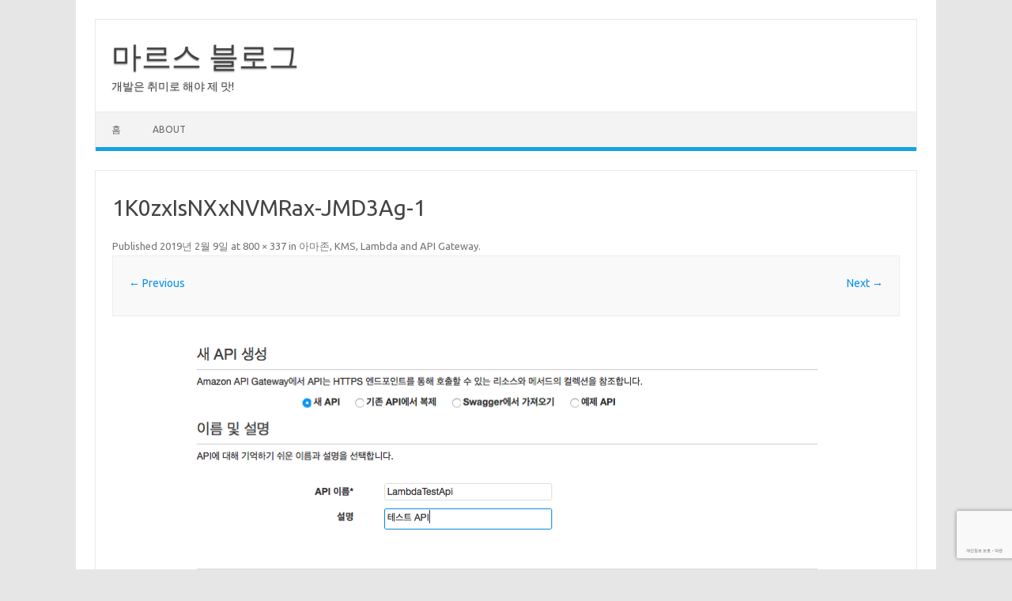

--- FILE ---
content_type: text/html; charset=utf-8
request_url: https://www.google.com/recaptcha/api2/anchor?ar=1&k=6LclTq8UAAAAAI3M8cKgibe3Oh3J0h_zUCSq126V&co=aHR0cHM6Ly9sYXNlbC5rcjo0NDM.&hl=ko&v=PoyoqOPhxBO7pBk68S4YbpHZ&size=invisible&anchor-ms=20000&execute-ms=30000&cb=ow8r51enw6qo
body_size: 48739
content:
<!DOCTYPE HTML><html dir="ltr" lang="ko"><head><meta http-equiv="Content-Type" content="text/html; charset=UTF-8">
<meta http-equiv="X-UA-Compatible" content="IE=edge">
<title>reCAPTCHA</title>
<style type="text/css">
/* cyrillic-ext */
@font-face {
  font-family: 'Roboto';
  font-style: normal;
  font-weight: 400;
  font-stretch: 100%;
  src: url(//fonts.gstatic.com/s/roboto/v48/KFO7CnqEu92Fr1ME7kSn66aGLdTylUAMa3GUBHMdazTgWw.woff2) format('woff2');
  unicode-range: U+0460-052F, U+1C80-1C8A, U+20B4, U+2DE0-2DFF, U+A640-A69F, U+FE2E-FE2F;
}
/* cyrillic */
@font-face {
  font-family: 'Roboto';
  font-style: normal;
  font-weight: 400;
  font-stretch: 100%;
  src: url(//fonts.gstatic.com/s/roboto/v48/KFO7CnqEu92Fr1ME7kSn66aGLdTylUAMa3iUBHMdazTgWw.woff2) format('woff2');
  unicode-range: U+0301, U+0400-045F, U+0490-0491, U+04B0-04B1, U+2116;
}
/* greek-ext */
@font-face {
  font-family: 'Roboto';
  font-style: normal;
  font-weight: 400;
  font-stretch: 100%;
  src: url(//fonts.gstatic.com/s/roboto/v48/KFO7CnqEu92Fr1ME7kSn66aGLdTylUAMa3CUBHMdazTgWw.woff2) format('woff2');
  unicode-range: U+1F00-1FFF;
}
/* greek */
@font-face {
  font-family: 'Roboto';
  font-style: normal;
  font-weight: 400;
  font-stretch: 100%;
  src: url(//fonts.gstatic.com/s/roboto/v48/KFO7CnqEu92Fr1ME7kSn66aGLdTylUAMa3-UBHMdazTgWw.woff2) format('woff2');
  unicode-range: U+0370-0377, U+037A-037F, U+0384-038A, U+038C, U+038E-03A1, U+03A3-03FF;
}
/* math */
@font-face {
  font-family: 'Roboto';
  font-style: normal;
  font-weight: 400;
  font-stretch: 100%;
  src: url(//fonts.gstatic.com/s/roboto/v48/KFO7CnqEu92Fr1ME7kSn66aGLdTylUAMawCUBHMdazTgWw.woff2) format('woff2');
  unicode-range: U+0302-0303, U+0305, U+0307-0308, U+0310, U+0312, U+0315, U+031A, U+0326-0327, U+032C, U+032F-0330, U+0332-0333, U+0338, U+033A, U+0346, U+034D, U+0391-03A1, U+03A3-03A9, U+03B1-03C9, U+03D1, U+03D5-03D6, U+03F0-03F1, U+03F4-03F5, U+2016-2017, U+2034-2038, U+203C, U+2040, U+2043, U+2047, U+2050, U+2057, U+205F, U+2070-2071, U+2074-208E, U+2090-209C, U+20D0-20DC, U+20E1, U+20E5-20EF, U+2100-2112, U+2114-2115, U+2117-2121, U+2123-214F, U+2190, U+2192, U+2194-21AE, U+21B0-21E5, U+21F1-21F2, U+21F4-2211, U+2213-2214, U+2216-22FF, U+2308-230B, U+2310, U+2319, U+231C-2321, U+2336-237A, U+237C, U+2395, U+239B-23B7, U+23D0, U+23DC-23E1, U+2474-2475, U+25AF, U+25B3, U+25B7, U+25BD, U+25C1, U+25CA, U+25CC, U+25FB, U+266D-266F, U+27C0-27FF, U+2900-2AFF, U+2B0E-2B11, U+2B30-2B4C, U+2BFE, U+3030, U+FF5B, U+FF5D, U+1D400-1D7FF, U+1EE00-1EEFF;
}
/* symbols */
@font-face {
  font-family: 'Roboto';
  font-style: normal;
  font-weight: 400;
  font-stretch: 100%;
  src: url(//fonts.gstatic.com/s/roboto/v48/KFO7CnqEu92Fr1ME7kSn66aGLdTylUAMaxKUBHMdazTgWw.woff2) format('woff2');
  unicode-range: U+0001-000C, U+000E-001F, U+007F-009F, U+20DD-20E0, U+20E2-20E4, U+2150-218F, U+2190, U+2192, U+2194-2199, U+21AF, U+21E6-21F0, U+21F3, U+2218-2219, U+2299, U+22C4-22C6, U+2300-243F, U+2440-244A, U+2460-24FF, U+25A0-27BF, U+2800-28FF, U+2921-2922, U+2981, U+29BF, U+29EB, U+2B00-2BFF, U+4DC0-4DFF, U+FFF9-FFFB, U+10140-1018E, U+10190-1019C, U+101A0, U+101D0-101FD, U+102E0-102FB, U+10E60-10E7E, U+1D2C0-1D2D3, U+1D2E0-1D37F, U+1F000-1F0FF, U+1F100-1F1AD, U+1F1E6-1F1FF, U+1F30D-1F30F, U+1F315, U+1F31C, U+1F31E, U+1F320-1F32C, U+1F336, U+1F378, U+1F37D, U+1F382, U+1F393-1F39F, U+1F3A7-1F3A8, U+1F3AC-1F3AF, U+1F3C2, U+1F3C4-1F3C6, U+1F3CA-1F3CE, U+1F3D4-1F3E0, U+1F3ED, U+1F3F1-1F3F3, U+1F3F5-1F3F7, U+1F408, U+1F415, U+1F41F, U+1F426, U+1F43F, U+1F441-1F442, U+1F444, U+1F446-1F449, U+1F44C-1F44E, U+1F453, U+1F46A, U+1F47D, U+1F4A3, U+1F4B0, U+1F4B3, U+1F4B9, U+1F4BB, U+1F4BF, U+1F4C8-1F4CB, U+1F4D6, U+1F4DA, U+1F4DF, U+1F4E3-1F4E6, U+1F4EA-1F4ED, U+1F4F7, U+1F4F9-1F4FB, U+1F4FD-1F4FE, U+1F503, U+1F507-1F50B, U+1F50D, U+1F512-1F513, U+1F53E-1F54A, U+1F54F-1F5FA, U+1F610, U+1F650-1F67F, U+1F687, U+1F68D, U+1F691, U+1F694, U+1F698, U+1F6AD, U+1F6B2, U+1F6B9-1F6BA, U+1F6BC, U+1F6C6-1F6CF, U+1F6D3-1F6D7, U+1F6E0-1F6EA, U+1F6F0-1F6F3, U+1F6F7-1F6FC, U+1F700-1F7FF, U+1F800-1F80B, U+1F810-1F847, U+1F850-1F859, U+1F860-1F887, U+1F890-1F8AD, U+1F8B0-1F8BB, U+1F8C0-1F8C1, U+1F900-1F90B, U+1F93B, U+1F946, U+1F984, U+1F996, U+1F9E9, U+1FA00-1FA6F, U+1FA70-1FA7C, U+1FA80-1FA89, U+1FA8F-1FAC6, U+1FACE-1FADC, U+1FADF-1FAE9, U+1FAF0-1FAF8, U+1FB00-1FBFF;
}
/* vietnamese */
@font-face {
  font-family: 'Roboto';
  font-style: normal;
  font-weight: 400;
  font-stretch: 100%;
  src: url(//fonts.gstatic.com/s/roboto/v48/KFO7CnqEu92Fr1ME7kSn66aGLdTylUAMa3OUBHMdazTgWw.woff2) format('woff2');
  unicode-range: U+0102-0103, U+0110-0111, U+0128-0129, U+0168-0169, U+01A0-01A1, U+01AF-01B0, U+0300-0301, U+0303-0304, U+0308-0309, U+0323, U+0329, U+1EA0-1EF9, U+20AB;
}
/* latin-ext */
@font-face {
  font-family: 'Roboto';
  font-style: normal;
  font-weight: 400;
  font-stretch: 100%;
  src: url(//fonts.gstatic.com/s/roboto/v48/KFO7CnqEu92Fr1ME7kSn66aGLdTylUAMa3KUBHMdazTgWw.woff2) format('woff2');
  unicode-range: U+0100-02BA, U+02BD-02C5, U+02C7-02CC, U+02CE-02D7, U+02DD-02FF, U+0304, U+0308, U+0329, U+1D00-1DBF, U+1E00-1E9F, U+1EF2-1EFF, U+2020, U+20A0-20AB, U+20AD-20C0, U+2113, U+2C60-2C7F, U+A720-A7FF;
}
/* latin */
@font-face {
  font-family: 'Roboto';
  font-style: normal;
  font-weight: 400;
  font-stretch: 100%;
  src: url(//fonts.gstatic.com/s/roboto/v48/KFO7CnqEu92Fr1ME7kSn66aGLdTylUAMa3yUBHMdazQ.woff2) format('woff2');
  unicode-range: U+0000-00FF, U+0131, U+0152-0153, U+02BB-02BC, U+02C6, U+02DA, U+02DC, U+0304, U+0308, U+0329, U+2000-206F, U+20AC, U+2122, U+2191, U+2193, U+2212, U+2215, U+FEFF, U+FFFD;
}
/* cyrillic-ext */
@font-face {
  font-family: 'Roboto';
  font-style: normal;
  font-weight: 500;
  font-stretch: 100%;
  src: url(//fonts.gstatic.com/s/roboto/v48/KFO7CnqEu92Fr1ME7kSn66aGLdTylUAMa3GUBHMdazTgWw.woff2) format('woff2');
  unicode-range: U+0460-052F, U+1C80-1C8A, U+20B4, U+2DE0-2DFF, U+A640-A69F, U+FE2E-FE2F;
}
/* cyrillic */
@font-face {
  font-family: 'Roboto';
  font-style: normal;
  font-weight: 500;
  font-stretch: 100%;
  src: url(//fonts.gstatic.com/s/roboto/v48/KFO7CnqEu92Fr1ME7kSn66aGLdTylUAMa3iUBHMdazTgWw.woff2) format('woff2');
  unicode-range: U+0301, U+0400-045F, U+0490-0491, U+04B0-04B1, U+2116;
}
/* greek-ext */
@font-face {
  font-family: 'Roboto';
  font-style: normal;
  font-weight: 500;
  font-stretch: 100%;
  src: url(//fonts.gstatic.com/s/roboto/v48/KFO7CnqEu92Fr1ME7kSn66aGLdTylUAMa3CUBHMdazTgWw.woff2) format('woff2');
  unicode-range: U+1F00-1FFF;
}
/* greek */
@font-face {
  font-family: 'Roboto';
  font-style: normal;
  font-weight: 500;
  font-stretch: 100%;
  src: url(//fonts.gstatic.com/s/roboto/v48/KFO7CnqEu92Fr1ME7kSn66aGLdTylUAMa3-UBHMdazTgWw.woff2) format('woff2');
  unicode-range: U+0370-0377, U+037A-037F, U+0384-038A, U+038C, U+038E-03A1, U+03A3-03FF;
}
/* math */
@font-face {
  font-family: 'Roboto';
  font-style: normal;
  font-weight: 500;
  font-stretch: 100%;
  src: url(//fonts.gstatic.com/s/roboto/v48/KFO7CnqEu92Fr1ME7kSn66aGLdTylUAMawCUBHMdazTgWw.woff2) format('woff2');
  unicode-range: U+0302-0303, U+0305, U+0307-0308, U+0310, U+0312, U+0315, U+031A, U+0326-0327, U+032C, U+032F-0330, U+0332-0333, U+0338, U+033A, U+0346, U+034D, U+0391-03A1, U+03A3-03A9, U+03B1-03C9, U+03D1, U+03D5-03D6, U+03F0-03F1, U+03F4-03F5, U+2016-2017, U+2034-2038, U+203C, U+2040, U+2043, U+2047, U+2050, U+2057, U+205F, U+2070-2071, U+2074-208E, U+2090-209C, U+20D0-20DC, U+20E1, U+20E5-20EF, U+2100-2112, U+2114-2115, U+2117-2121, U+2123-214F, U+2190, U+2192, U+2194-21AE, U+21B0-21E5, U+21F1-21F2, U+21F4-2211, U+2213-2214, U+2216-22FF, U+2308-230B, U+2310, U+2319, U+231C-2321, U+2336-237A, U+237C, U+2395, U+239B-23B7, U+23D0, U+23DC-23E1, U+2474-2475, U+25AF, U+25B3, U+25B7, U+25BD, U+25C1, U+25CA, U+25CC, U+25FB, U+266D-266F, U+27C0-27FF, U+2900-2AFF, U+2B0E-2B11, U+2B30-2B4C, U+2BFE, U+3030, U+FF5B, U+FF5D, U+1D400-1D7FF, U+1EE00-1EEFF;
}
/* symbols */
@font-face {
  font-family: 'Roboto';
  font-style: normal;
  font-weight: 500;
  font-stretch: 100%;
  src: url(//fonts.gstatic.com/s/roboto/v48/KFO7CnqEu92Fr1ME7kSn66aGLdTylUAMaxKUBHMdazTgWw.woff2) format('woff2');
  unicode-range: U+0001-000C, U+000E-001F, U+007F-009F, U+20DD-20E0, U+20E2-20E4, U+2150-218F, U+2190, U+2192, U+2194-2199, U+21AF, U+21E6-21F0, U+21F3, U+2218-2219, U+2299, U+22C4-22C6, U+2300-243F, U+2440-244A, U+2460-24FF, U+25A0-27BF, U+2800-28FF, U+2921-2922, U+2981, U+29BF, U+29EB, U+2B00-2BFF, U+4DC0-4DFF, U+FFF9-FFFB, U+10140-1018E, U+10190-1019C, U+101A0, U+101D0-101FD, U+102E0-102FB, U+10E60-10E7E, U+1D2C0-1D2D3, U+1D2E0-1D37F, U+1F000-1F0FF, U+1F100-1F1AD, U+1F1E6-1F1FF, U+1F30D-1F30F, U+1F315, U+1F31C, U+1F31E, U+1F320-1F32C, U+1F336, U+1F378, U+1F37D, U+1F382, U+1F393-1F39F, U+1F3A7-1F3A8, U+1F3AC-1F3AF, U+1F3C2, U+1F3C4-1F3C6, U+1F3CA-1F3CE, U+1F3D4-1F3E0, U+1F3ED, U+1F3F1-1F3F3, U+1F3F5-1F3F7, U+1F408, U+1F415, U+1F41F, U+1F426, U+1F43F, U+1F441-1F442, U+1F444, U+1F446-1F449, U+1F44C-1F44E, U+1F453, U+1F46A, U+1F47D, U+1F4A3, U+1F4B0, U+1F4B3, U+1F4B9, U+1F4BB, U+1F4BF, U+1F4C8-1F4CB, U+1F4D6, U+1F4DA, U+1F4DF, U+1F4E3-1F4E6, U+1F4EA-1F4ED, U+1F4F7, U+1F4F9-1F4FB, U+1F4FD-1F4FE, U+1F503, U+1F507-1F50B, U+1F50D, U+1F512-1F513, U+1F53E-1F54A, U+1F54F-1F5FA, U+1F610, U+1F650-1F67F, U+1F687, U+1F68D, U+1F691, U+1F694, U+1F698, U+1F6AD, U+1F6B2, U+1F6B9-1F6BA, U+1F6BC, U+1F6C6-1F6CF, U+1F6D3-1F6D7, U+1F6E0-1F6EA, U+1F6F0-1F6F3, U+1F6F7-1F6FC, U+1F700-1F7FF, U+1F800-1F80B, U+1F810-1F847, U+1F850-1F859, U+1F860-1F887, U+1F890-1F8AD, U+1F8B0-1F8BB, U+1F8C0-1F8C1, U+1F900-1F90B, U+1F93B, U+1F946, U+1F984, U+1F996, U+1F9E9, U+1FA00-1FA6F, U+1FA70-1FA7C, U+1FA80-1FA89, U+1FA8F-1FAC6, U+1FACE-1FADC, U+1FADF-1FAE9, U+1FAF0-1FAF8, U+1FB00-1FBFF;
}
/* vietnamese */
@font-face {
  font-family: 'Roboto';
  font-style: normal;
  font-weight: 500;
  font-stretch: 100%;
  src: url(//fonts.gstatic.com/s/roboto/v48/KFO7CnqEu92Fr1ME7kSn66aGLdTylUAMa3OUBHMdazTgWw.woff2) format('woff2');
  unicode-range: U+0102-0103, U+0110-0111, U+0128-0129, U+0168-0169, U+01A0-01A1, U+01AF-01B0, U+0300-0301, U+0303-0304, U+0308-0309, U+0323, U+0329, U+1EA0-1EF9, U+20AB;
}
/* latin-ext */
@font-face {
  font-family: 'Roboto';
  font-style: normal;
  font-weight: 500;
  font-stretch: 100%;
  src: url(//fonts.gstatic.com/s/roboto/v48/KFO7CnqEu92Fr1ME7kSn66aGLdTylUAMa3KUBHMdazTgWw.woff2) format('woff2');
  unicode-range: U+0100-02BA, U+02BD-02C5, U+02C7-02CC, U+02CE-02D7, U+02DD-02FF, U+0304, U+0308, U+0329, U+1D00-1DBF, U+1E00-1E9F, U+1EF2-1EFF, U+2020, U+20A0-20AB, U+20AD-20C0, U+2113, U+2C60-2C7F, U+A720-A7FF;
}
/* latin */
@font-face {
  font-family: 'Roboto';
  font-style: normal;
  font-weight: 500;
  font-stretch: 100%;
  src: url(//fonts.gstatic.com/s/roboto/v48/KFO7CnqEu92Fr1ME7kSn66aGLdTylUAMa3yUBHMdazQ.woff2) format('woff2');
  unicode-range: U+0000-00FF, U+0131, U+0152-0153, U+02BB-02BC, U+02C6, U+02DA, U+02DC, U+0304, U+0308, U+0329, U+2000-206F, U+20AC, U+2122, U+2191, U+2193, U+2212, U+2215, U+FEFF, U+FFFD;
}
/* cyrillic-ext */
@font-face {
  font-family: 'Roboto';
  font-style: normal;
  font-weight: 900;
  font-stretch: 100%;
  src: url(//fonts.gstatic.com/s/roboto/v48/KFO7CnqEu92Fr1ME7kSn66aGLdTylUAMa3GUBHMdazTgWw.woff2) format('woff2');
  unicode-range: U+0460-052F, U+1C80-1C8A, U+20B4, U+2DE0-2DFF, U+A640-A69F, U+FE2E-FE2F;
}
/* cyrillic */
@font-face {
  font-family: 'Roboto';
  font-style: normal;
  font-weight: 900;
  font-stretch: 100%;
  src: url(//fonts.gstatic.com/s/roboto/v48/KFO7CnqEu92Fr1ME7kSn66aGLdTylUAMa3iUBHMdazTgWw.woff2) format('woff2');
  unicode-range: U+0301, U+0400-045F, U+0490-0491, U+04B0-04B1, U+2116;
}
/* greek-ext */
@font-face {
  font-family: 'Roboto';
  font-style: normal;
  font-weight: 900;
  font-stretch: 100%;
  src: url(//fonts.gstatic.com/s/roboto/v48/KFO7CnqEu92Fr1ME7kSn66aGLdTylUAMa3CUBHMdazTgWw.woff2) format('woff2');
  unicode-range: U+1F00-1FFF;
}
/* greek */
@font-face {
  font-family: 'Roboto';
  font-style: normal;
  font-weight: 900;
  font-stretch: 100%;
  src: url(//fonts.gstatic.com/s/roboto/v48/KFO7CnqEu92Fr1ME7kSn66aGLdTylUAMa3-UBHMdazTgWw.woff2) format('woff2');
  unicode-range: U+0370-0377, U+037A-037F, U+0384-038A, U+038C, U+038E-03A1, U+03A3-03FF;
}
/* math */
@font-face {
  font-family: 'Roboto';
  font-style: normal;
  font-weight: 900;
  font-stretch: 100%;
  src: url(//fonts.gstatic.com/s/roboto/v48/KFO7CnqEu92Fr1ME7kSn66aGLdTylUAMawCUBHMdazTgWw.woff2) format('woff2');
  unicode-range: U+0302-0303, U+0305, U+0307-0308, U+0310, U+0312, U+0315, U+031A, U+0326-0327, U+032C, U+032F-0330, U+0332-0333, U+0338, U+033A, U+0346, U+034D, U+0391-03A1, U+03A3-03A9, U+03B1-03C9, U+03D1, U+03D5-03D6, U+03F0-03F1, U+03F4-03F5, U+2016-2017, U+2034-2038, U+203C, U+2040, U+2043, U+2047, U+2050, U+2057, U+205F, U+2070-2071, U+2074-208E, U+2090-209C, U+20D0-20DC, U+20E1, U+20E5-20EF, U+2100-2112, U+2114-2115, U+2117-2121, U+2123-214F, U+2190, U+2192, U+2194-21AE, U+21B0-21E5, U+21F1-21F2, U+21F4-2211, U+2213-2214, U+2216-22FF, U+2308-230B, U+2310, U+2319, U+231C-2321, U+2336-237A, U+237C, U+2395, U+239B-23B7, U+23D0, U+23DC-23E1, U+2474-2475, U+25AF, U+25B3, U+25B7, U+25BD, U+25C1, U+25CA, U+25CC, U+25FB, U+266D-266F, U+27C0-27FF, U+2900-2AFF, U+2B0E-2B11, U+2B30-2B4C, U+2BFE, U+3030, U+FF5B, U+FF5D, U+1D400-1D7FF, U+1EE00-1EEFF;
}
/* symbols */
@font-face {
  font-family: 'Roboto';
  font-style: normal;
  font-weight: 900;
  font-stretch: 100%;
  src: url(//fonts.gstatic.com/s/roboto/v48/KFO7CnqEu92Fr1ME7kSn66aGLdTylUAMaxKUBHMdazTgWw.woff2) format('woff2');
  unicode-range: U+0001-000C, U+000E-001F, U+007F-009F, U+20DD-20E0, U+20E2-20E4, U+2150-218F, U+2190, U+2192, U+2194-2199, U+21AF, U+21E6-21F0, U+21F3, U+2218-2219, U+2299, U+22C4-22C6, U+2300-243F, U+2440-244A, U+2460-24FF, U+25A0-27BF, U+2800-28FF, U+2921-2922, U+2981, U+29BF, U+29EB, U+2B00-2BFF, U+4DC0-4DFF, U+FFF9-FFFB, U+10140-1018E, U+10190-1019C, U+101A0, U+101D0-101FD, U+102E0-102FB, U+10E60-10E7E, U+1D2C0-1D2D3, U+1D2E0-1D37F, U+1F000-1F0FF, U+1F100-1F1AD, U+1F1E6-1F1FF, U+1F30D-1F30F, U+1F315, U+1F31C, U+1F31E, U+1F320-1F32C, U+1F336, U+1F378, U+1F37D, U+1F382, U+1F393-1F39F, U+1F3A7-1F3A8, U+1F3AC-1F3AF, U+1F3C2, U+1F3C4-1F3C6, U+1F3CA-1F3CE, U+1F3D4-1F3E0, U+1F3ED, U+1F3F1-1F3F3, U+1F3F5-1F3F7, U+1F408, U+1F415, U+1F41F, U+1F426, U+1F43F, U+1F441-1F442, U+1F444, U+1F446-1F449, U+1F44C-1F44E, U+1F453, U+1F46A, U+1F47D, U+1F4A3, U+1F4B0, U+1F4B3, U+1F4B9, U+1F4BB, U+1F4BF, U+1F4C8-1F4CB, U+1F4D6, U+1F4DA, U+1F4DF, U+1F4E3-1F4E6, U+1F4EA-1F4ED, U+1F4F7, U+1F4F9-1F4FB, U+1F4FD-1F4FE, U+1F503, U+1F507-1F50B, U+1F50D, U+1F512-1F513, U+1F53E-1F54A, U+1F54F-1F5FA, U+1F610, U+1F650-1F67F, U+1F687, U+1F68D, U+1F691, U+1F694, U+1F698, U+1F6AD, U+1F6B2, U+1F6B9-1F6BA, U+1F6BC, U+1F6C6-1F6CF, U+1F6D3-1F6D7, U+1F6E0-1F6EA, U+1F6F0-1F6F3, U+1F6F7-1F6FC, U+1F700-1F7FF, U+1F800-1F80B, U+1F810-1F847, U+1F850-1F859, U+1F860-1F887, U+1F890-1F8AD, U+1F8B0-1F8BB, U+1F8C0-1F8C1, U+1F900-1F90B, U+1F93B, U+1F946, U+1F984, U+1F996, U+1F9E9, U+1FA00-1FA6F, U+1FA70-1FA7C, U+1FA80-1FA89, U+1FA8F-1FAC6, U+1FACE-1FADC, U+1FADF-1FAE9, U+1FAF0-1FAF8, U+1FB00-1FBFF;
}
/* vietnamese */
@font-face {
  font-family: 'Roboto';
  font-style: normal;
  font-weight: 900;
  font-stretch: 100%;
  src: url(//fonts.gstatic.com/s/roboto/v48/KFO7CnqEu92Fr1ME7kSn66aGLdTylUAMa3OUBHMdazTgWw.woff2) format('woff2');
  unicode-range: U+0102-0103, U+0110-0111, U+0128-0129, U+0168-0169, U+01A0-01A1, U+01AF-01B0, U+0300-0301, U+0303-0304, U+0308-0309, U+0323, U+0329, U+1EA0-1EF9, U+20AB;
}
/* latin-ext */
@font-face {
  font-family: 'Roboto';
  font-style: normal;
  font-weight: 900;
  font-stretch: 100%;
  src: url(//fonts.gstatic.com/s/roboto/v48/KFO7CnqEu92Fr1ME7kSn66aGLdTylUAMa3KUBHMdazTgWw.woff2) format('woff2');
  unicode-range: U+0100-02BA, U+02BD-02C5, U+02C7-02CC, U+02CE-02D7, U+02DD-02FF, U+0304, U+0308, U+0329, U+1D00-1DBF, U+1E00-1E9F, U+1EF2-1EFF, U+2020, U+20A0-20AB, U+20AD-20C0, U+2113, U+2C60-2C7F, U+A720-A7FF;
}
/* latin */
@font-face {
  font-family: 'Roboto';
  font-style: normal;
  font-weight: 900;
  font-stretch: 100%;
  src: url(//fonts.gstatic.com/s/roboto/v48/KFO7CnqEu92Fr1ME7kSn66aGLdTylUAMa3yUBHMdazQ.woff2) format('woff2');
  unicode-range: U+0000-00FF, U+0131, U+0152-0153, U+02BB-02BC, U+02C6, U+02DA, U+02DC, U+0304, U+0308, U+0329, U+2000-206F, U+20AC, U+2122, U+2191, U+2193, U+2212, U+2215, U+FEFF, U+FFFD;
}

</style>
<link rel="stylesheet" type="text/css" href="https://www.gstatic.com/recaptcha/releases/PoyoqOPhxBO7pBk68S4YbpHZ/styles__ltr.css">
<script nonce="cZPckTxZ6gGsA7h8F7eQEg" type="text/javascript">window['__recaptcha_api'] = 'https://www.google.com/recaptcha/api2/';</script>
<script type="text/javascript" src="https://www.gstatic.com/recaptcha/releases/PoyoqOPhxBO7pBk68S4YbpHZ/recaptcha__ko.js" nonce="cZPckTxZ6gGsA7h8F7eQEg">
      
    </script></head>
<body><div id="rc-anchor-alert" class="rc-anchor-alert"></div>
<input type="hidden" id="recaptcha-token" value="[base64]">
<script type="text/javascript" nonce="cZPckTxZ6gGsA7h8F7eQEg">
      recaptcha.anchor.Main.init("[\x22ainput\x22,[\x22bgdata\x22,\x22\x22,\[base64]/[base64]/MjU1Ong/[base64]/[base64]/[base64]/[base64]/[base64]/[base64]/[base64]/[base64]/[base64]/[base64]/[base64]/[base64]/[base64]/[base64]/[base64]\\u003d\x22,\[base64]\\u003d\\u003d\x22,\[base64]/[base64]/[base64]/DvcOjHXV8w7rCnHrDhEjDljXCksOVXiJrYcO1YMOGwp5kw5bCry/Cr8OMw5/[base64]/w5dWwpPCvsO4fMK+LWjCucOEw7XDsynCvknDncKHw5RLKsOpEnY1YsOwEMKqJsKpFmILHsKTwrQBSF3CoMKsfMOBw7suwrs3Q11gw6Rvwr/DhcKbW8KgwoMzw5vDlsKewqrDuW15fcKEwoHCpnTDrcOvwok0wq9bw4zCtsO/w5nCmxNOw4V8wr55w6/[base64]/Du8OQfcOYwrPCiz/CnRZ3R8ONHR5hO8Ofw6R1w5wUwqDCmMOECQBXw4bCnTfDjcKdaztXwqbClTjDkMKAwqXDrQXDmkU5NRLCmAQCUcKpwp/[base64]/Dh20gw4DCtcKDwrDChcKBZSFWYAxLD8K7wrcgHMOWRDldwqM6wpnDlgzDqMKJw5UYXz9iwpwhwpd1w4HDrkvCqMOEw60vwr8ew7/DkFxNOnbDuSHCt3EmGAUFYcKewqB0EMOLwrbCicOvHMOTwo3CsMOZGT9UGgTDq8O9w4MCTyDDk300GgYOMMOALAnCqcKUw5g1bhtpQSHDrsKHDsKuIcKhwrXDu8OFKkvDsW/DmjYPw6PDpsONVV/CkxAXT2rDlQA/w4kPNcOfKBLDnT3DgMK8emoTE3LCqSolw7gkV1kFwrxdwp4YY2TDssOTwovCu059Q8KpMcKTWMOPfmQoO8KGHMKkwrwqw6jCvx1hEinDoBEUDMKIGFNxBQ4OIkcuLS/Ck2zDo2vDkiknwrYmw79dfcKGNnYiLMKcw5bChcO/w4DCm0Jaw4xKesOgccOqXnPCr3Jnw557AU/DkinCs8O6w5jChnxKYxfDtQ1uT8O4wotfHBloe3JmcE9xdGnCtXzCoMK8KBjDqjTDrTHCgSPCpTPDrTTChTTDtcOTJsKwMXPDnsOyaFoLMzpSVizCs1sdcTtLWcKKw7/[base64]/Cszlwb8KIwrfDginCuMOrPMKFaFIhXMOsw64fCjPDmCvCrnVMJcOBDMO9wozDoSHDrMOCQz3Dox7CglhnZ8KqwqzCpSzCuzzCoVLDqG/DnDrCtAdcODHCg8OjJcOIwofCgsK/dn0EwqDDk8OtwpIdbBM7LMKAwrtkCcKiwqh1w5rClcO6B2gcw6bDpHg5wrvDn2ULw5ACwodfMEPCs8OtwqXCicKHW3LCgUfCrMOOI8OUwqo4B2/[base64]/[base64]/DkDQnwrFfwoESb0s4w4zDoMOKCVHCtjjCpcKKJsKeFMKRDilldMK9w5/CvsKtw4lvRsKaw5UVDC4WIiTDm8Kuw7JEwq8TGMK0w7JfJ2RGOC3Dtxl9wqTChMKAwpnCq3lGw6IQTAnDh8KNEwR8wo/CvcObZCFMMkDDg8Ogw5g0w4nDqMK7BlURwpZ8fsOGesKYYCjDhysLw7Zyw7rDhcOkIMKEcTkKw5HCiEpyw5nDhMOdwpzDsCNxPijCoMK/[base64]/CjMORw6TDox8ZRE3Cv8KkwqLDs3UNwqfDrsOhwrYDwoXDlMOnwqPCtsKySWw/wrzCmnzDmVM8wr3CvsKYwpITHMKyw6FpCcKYwoApNsK9wp7CpcOydcO+HcKPw6/ChVjDj8K2w7olQcO+LsKXXsOKw7fCi8O/PMOATxLDjBQmw4Jfw4zCt8O3NMK9FcOCNsOIMUwhQyvCmTrChcKGAw5QwrcZw5nDiUtyOxXCgzZ3fcKYKMO2w4zDuMOpwqPCryzCpXPDi0tSw7jDtTDDqsOww57Dmi/CpMOmwp9Iw4ksw4YqwrRpLyXCkUTDiHUewoXCjX5SGMOawqA/wp5UOcKEw6fCssObIcKwwoXDnRLCjTHClyvDmcOgGjsjwpR+Rn9cwpPDsmwUHwXCk8K1PMKIPFfDr8OUUMOrTcKaVh/DniTCpcK5RVo1WMO8RsKzwpXCqE3Dk2VAwrTDp8O/V8Kmw5fCjXPDi8OUw7nDgMOFIMK0woXDmxxjw4ZHAcKIw6XDo1diPnPDqyNjw5LChMKqUsOvw47Du8K+KsKhw7ZXccOoVsKWFMKZOUg2wrd3wpFhw5dZwpXDkzERwrFPVHnDnlI7w5zDrMOuDkY1MGBrew/DlsK6wpHDtDBQw48cETJZEmFbwol/CH4oJWszJmnCrSFFw7rDiS/[base64]/DrnAdw482chTCscKxbHElwr9oCMOcasOowp3Dr8K2eERAwpgewqR6LMOGw5U4LcKbw5l3RMOLwo9hTcObwoFhL8KzEcO/LsKnDMOPWcOrIjHClsKZw41vwp/[base64]/DjsOQwodIQMKCwqU1Pk1kwrZ1w75pRMOWaEvCmlEiK8OsOQ4KcsK/wrUTwoXDusO3fRXDtiTDtDnCpMOnFT/CocO/w43Dsl3Cm8OywoLDnyVYw57CqMO/[base64]/[base64]/DpcKHw5TDuMK7FcOhworCicKWwrnCvQBmwoMKNcO/[base64]/DgVM7W0zDuMKLYFnCrMOxw5NfwrbChcKzK8OgfjDDpsONPlBLOlE1acOPGlM1w446L8OJw7/DjXBdLErCmRrCuggqcsKvw6N4K01TQUfCj8Krw5A1LMOoU8O+fV5ow7hOw6PCszrDvcKpw53Dp8OEw6jDnRtCwofCu25vwrPDsMKpX8KTw4/CvcKcW1fDrcKEEMOpKcKGwox4JsOwNBrDocKbKxnDgMO+wo/Dn8OYLcO6w5XDiFzDhcKbV8K/wpl3AifDuMOFDMO/[base64]/CiTElw6LCj8KWWGoNTcOTfiXDn8OwwpnDkx10F8KOE1rDtsKkVSUMQ8Oie0UXw6TDuWQTwoZjAVvDrsKZwqrDl8Oow6DDtsODc8KNw47Cs8KyS8O8w6bCqcKmwrPDqEQ4J8OBw4rDkcOVw5oEMwUbYsOzw7/Dljxbwrtgw6LDnE9kwr/Du0bCn8Kdw5XDusOtwrrCr8KnU8OMOcKpcMOOw5ZUwpdIw45pw7DCm8Ozw6Msd8KGWmrDuQrCqxnDpcOHwpfCvn/CucKse2hjejrCpmDDp8OaPsKVRFbCkMK4PFIlBsOQaF7CscK3K8O4w7hBfj9Fw7HCssKNwrXDty0IwqjDkMKmJMK5CsOEUADDtnJxYA/DqFDCgwLDtwYSwohLMcKTw55aFMO4bMK0H8OxwrZWYhHDksKCw5J4EcOfwoxuwrjCkDhxw5HDiSdmXCB7MTzDksKbw68hw7rDmMOLw51Xw7/[base64]/[base64]/[base64]/DjjLDvhgLwr/[base64]/[base64]/Ct8KFa8KbwofClcOjMsKsKH7Cp1pAwpl3bR/DmQk5JsOfwrrDrVjCj21SFcKqaEzCoXfCqMOMaMOgwrHDqXAoWsOHCcK+wooiwrLDllbCvjAXw63DtcKEc8O5NsK1w45ow6ZCa8KcNwo7w40TFwLDisKaw7RLOcORwpbDnUxoLsO0wq/DkMKZw7zCgHwQSsKNK8OZwrQhM3hIw4QzwpDCl8KuwohAfRvCrz/DicKuw7F9wphcwofClHoKDsOyekozw4bDil/DksOxw6wQwoXCgMOpLmd7ecO6wq/[base64]/CtsOVXcO3W8O5w7fCv8OrT8KNwqnDk8K0wodddV1Wwr7CmsKvw6JNbsOAUsKEwpZEJMKYwrxRw4TCtsOtfcOKw7/DoMKnL3HDhQ/Di8Kvw6fCq8KyRltlP8O2c8ONwpMOwrkWMEUbKjpDwo3Ci1nCncKfcQHDpX7Ctm40ZVXDunMbIMK6SMOIGW/[base64]/ViB/CcKDd8KrO2zCl8KCwrdHTMKlOyMPw7bDvMOLTsOBw4fCoE3CuF4RRTMtW1vDiMKnwqfCuFoCTMOdA8KUw4zDj8OTMcOYw6YgBsOlw6wjwp9hw67CvsOjKMK6wozDjcKTP8ODw43DocOHw4XDuG/CqjZ4w513NMKnwrXDhMKLRMKcw6nDoMOgCTkkw73DnMOoCsKPXMOXwqoBa8ORAsOUw7V2c8KEfBZAwr7CqMO+Cz1cHsKuwpbDkAxWExzCiMOJBMOmWCwVfVnCksKaF2EdeAcgV8K1cE3Cn8O7fMK6b8OGw6HChcKdKR7DqBNqw5PDvcKgw6vCncO5GC7DkV/CjMOhwqY/Mw7CqMOywqnCm8OCWMORw5AlHiPCqXEVUhPDpcO8TEDDsGDCjwwewpUuBx/CngkOwoHDnlQnwojCusKmw5HCiijCg8Kqw6sfw4fDnMO/w59gw4dIwprDiQ7CvMOHI2tLVMKNCygXHMOYwr3DiMOew4/[base64]/CmWvDgcOXUwQ0w6XDicOEw73DusK9wpjCiMONLxrCvcKRw7HDsWBPwpHCi2bDjcOOS8KCwqHDiMK1JBPDk2XDusKlAsKSw7/CoGQnwqHCtcOGw4goGcOWEhzCv8K+fgRFw4PClAN2HcOKwoQHc8K6w6N0wqYZw5AXwrcLccK9w4/CjMKRw6XDkMO/c0jDom3CjlbCmzYSw7LChxh5RcKgwopMW8KIJTopPjZsCsOcwobCmcKIwqHChcO2CMO+FW0cAMKFZ1cYwpnDn8OOw6HCt8Ohw64hw5FHDsOxwpPDkQvDrm0Rw7UPw7oVw7rCj0QDUxtAwqhgw4TCusKyUE4ZVsO5w7o0AktWwqx/w7kNB05kwp/ClEnDsxNAFMOUSUnDqcOwGkNUCGvDkcOOwp3CrwIqasOEw7XDtB1YUArDrgTDvSstw49pIsK8w5TChcKbJSIJw4jCtnjCjwIlwrwhw4fCvDgQbgExwrHChcKqAMOSCTfCoX/DvMKDwrzDmU5LFMK+RlTDogfCsMO+wq4/[base64]/[base64]/Dky3DsMKuG8KkDBnDhsKZwoV1YGzDgjzDmcKSZStAw4BPw4RJw6Zmw5XClsOXVsOSw6vDmMOTWwk0wqU8wqEha8OYLXd+wrdwwoPCk8O2Uj5IMcOhwrvCksOHwo3CrE16QsKaVsKKTx5iT1/CpgsAw7vDgcKrwqHCo8Kcw5bChcKCwroqw4zDpxQtw7wtFxp5YsKfw4nDvQTCtVvCthVBwrPCv8KOIBvCkAplKE/CiFLDpGwiwqg0w4vDiMKLw4XCrFTDmsKOwq7Cq8Oxw5oQAcO8HMOgKT1tLUoEQMKYw4R/wpkhwo4nw4oKw4JBw5oQw7XDrsO8ABJ3woZKQQXDv8OdP8Ksw7fCrcKWIcOmMwXDgSfCgMKUaQrCgsKQwqXCtsOVTcO0WMOTbcK7YRrDv8KcaQ0XwrFbP8Osw4gCwqLDm8KaLBp1wr02EMKbTMOgIgLDvjPDu8KFAcKFDMOTb8OdEVF/wrd0wp0twr9TfMOUwqrCrxjDhMKOwoHCt8KTw5jCrcKuw5PDrsOww53Djj9vcE0VaMO/[base64]/CkznCpDLCulAlHFHDmHHCsFfCoMOdDcKif1ADG3TCl8KSaS7DoMK/[base64]/Dqx8Lwp7CuAVowo/[base64]/Ci0LCsjV2K8KMfsOfD3vDlMOXwoHDn8KiWCzCkXQ1HMOSDsO6wpU4w5zCscOFPsKXw63CiyPCkCrCuFZWd8KOVxEow63Dnyx2SsO0wpLCm2HDrwARwrV5wqsXVG3CtEHDuRHDvwjDlALDoj/CqsO7wosdw7IBw7nCjWR0wqhZwrXDqGDCpMKaw7LDm8OvZsKtwqRBEhNewpnCl8O8w6EHwo/DrsKZBXfDhQrCsBHCo8OGasOHw4Bdw7dewo1sw4IFwptLw7bDocK0TsO7wpDCnsOrYsKccsKIdcKzMMO/w4PCqXMLw6Etw4MNwo/[base64]/DrcO3QksUX8KNw7IlwoTChn4awpfDmMOxwpvCpsKewqjCnsKfOsKPwqNDwr8Dwq1Bw7jCvTo6w67CvEDDlnTDolF5bMOEwqtvw7UhL8OywqLDlsKaYTPCjQcMKhnCrsO1HcK5w5zDtVjCjGM6K8Khw69dw7UJLQwJwo/Dn8KYWMO2asKdwrp2wrnDoWnDosKwBgXDqSfCnMO+w7l0NjnDnW1/woENw7cfalvDisOGw5B+ClTDhcKlHiTDvmFSwpDCvT3CgWLDjzkGwq7DkzvDowF9IGtMw43DjwTCmMKNKihCNsKRX2HCpsO7w4jDnjfCm8O0bGpQwrNlwphJcxHCqjXDm8OJw4UNw5PCoDLDtgd/wozDvQZyPnoywqoKwpHDiMOFwrIowohSZsKPRFE6MC9jaW/ChcKZw7oOw5Ilw5/DsMOSHMKjWsKRBmDChW/DkcOrfCA4EmVLw6FUGWvDj8KMWcOswpDDplrCiMK0wprDiMKuwr/Duz/CnsKpX0nCg8KpwqHDoMKiw5rDj8OzHiPDkHHDhsOow5HCjsOvbcK5w7LDlVo+DBxBWMOGNW98HcKnCcOLV0N5wqXDsMKhaMKzAhh6wqTCg28ow5hBH8Kqw5rDvUMCw5wiAsKNw7jCocOqw77Cp8K9LMOXeTZLPynDl8OSwr8Pw4x1ClJww73DqmXCgcKDw6/CscK3woTCh8OSw4pSd8KEBQfCmW7DssOhwqpYHsK/fkTCsifDoMORw5/DisK6XT7CusKIFTjCqC4IX8OtwozDosKSwogNOVRmbU3Cq8Odwrg4XsO7FmLDqcKCKhjDssOHw4VYFcObP8KrIMKYIMOVw7dKwqzCvV0DwrVxwqjDrDhqw7/[base64]/[base64]/CksKPbMOxwrdjOcKxGMKrSFpWw4nDqRbDqMKDw4fCh1HDikzDqXQ/[base64]/DkAbDqGIHwprDvMKjR8KeFMKQGxwQwoAswowGXDzDnjVww5nClgfCpUMywrbDtRzCo3ZJw6LCplEAw7ENw5LDnhDClBgaw5TCvkpID2xdcF3CjBU+E8OCcHzCvsKkZ8OiwodiMcKSwpPDisO0w6rCmgbCpXc5HGYUKyo+w6fDpwhCVxbDplNZwq/DjMOdw6lzIMK/wpnDq3YeAMKvBR7CnGPCkEc9wp/CucO+Mgwaw53DohvChcO5DsK6w5sRwoU9w5c+fMO/EcKAw6jDssK0NhZuw7DDpMKxw7YOV8K7w6DCty3DmMOBw4Iww6/DvcKewoHCkMKOw67DgMKXw6dZwovDscOLKkhkSsO8wpPDkcOswoYHAGYowr08anvCkxbDo8O+w7bCpcKCRcKFc1DCh1chw4kVw4Rew5jChhDDp8KieCzDix/Du8KuwrHCuUTDrhvDtcOwwrF0HjbCmFU1wo5kw7lAw5thCsKKBDVUw6DCoMKRw6PCq3zDkgbCvFTCmGDCpD94V8OQIWBCOsKhwqfDjzZnw5vCpBLCtMK4KcK+HFzDl8Kzw6TCqivDlhAnw5zCiTAyTFNowpxWHMOAOcKFw6bCkE7Dn3DCucK9B8K+MypcUgAqw5/DusOfw4LCnF5nHhbCiD0MKMKabAdwIjvClkbDoRggwpA4wrJybsKZwqhLw6hfw69gWMKaS1EIRVPCu2/ChA0fYSYnbRTDj8Kkw7cWwpPDrMOww5UtwrDCjsK3byNwwrHCkjLCh0pxWcORdMKpwprCpMKAw7HCtsOXAg/Do8OTeCrDrWBeOFtiw7Eowqgiw4HDmMKXw6/CnsOSwq4NRG/[base64]/OA7Cu8KVwoXDsj/CqcKidsORw5bCvcKICsKROsOCDwjDlcOgFijDkcOwT8OoVnrDtMOKT8Onw75tc8K7w6HCp1N9wps6QA1BwrzDoifCjsOiwr/DhcOSTQFNw6TCicOewqvCvV3CmBRBwqtfYMONTsOMwqvCv8KEwobCiHvDvsOCdcKiO8KmwqzDgnlucV8xccOQasKgIcKEwqTCpcOpwpNdw7tmw4/DiiwBwpDDk07DtXPDg1nCnmZ4w5jDqsKLYsK/wpt8QSEJwqPCksOSK1vCsURrwqtBw5pFC8KOSlcgUcKWBW/DkUQlwr4Vwq7DjsOcW8KgEsOqwo12w7PCiMKbb8K7U8Kxb8KRNUM9wpfCoMKHGwbCsVrDu8KvcnY4XCcyAgfCvMOdOcO4w5lITMKAw4FDOW/CvT/CjUbCgWHDrMOzWQjDoMOmEsKAw60GdcKgGD/[base64]/DtWTDocO6wq3Cg8KtecKJw4nCpF/DosKkw7tWwqkqFFPDkz8AwrtKwptZKHZ+wqbDj8KSF8ODcWXDmksPwp/DhsOpw6fDiB9uw6jDkcK+fMKRUxVabDzDr2EHZMKgwrnDn10xOE1fWhjCjFXDlBknwoY3HX7CvhbDi213OsOPwrvCsW/DnsOmb1FDwqFBWnoAw4zDlcOlw7wBwpEFw7NtwovDnzBKXH7CjBIhTcKNHsK8wqLDgiLCnTrDuTsFXsOswo0sE3nCtsKKwprCiwLDiMOJw5XDtUpuRATDnAfCmMKLwqF2w4LDtCoywrrDnhJ6w7XDhUAgFsKsRMKiOMKLwpNQw4fDgsO6GkPDpD/DuDHCl37Dk0PDv2bCuxDDqMKoG8OSDsKUGMKGBFvCl1xqwrHChGx2OEY/ICnDpVjChTXCh8KQTGVMwrR1wrpFwoTDk8OaeFkFw7PCp8OlwpDDocK9wojDvsOUVF/CmzkwCMKcwpTDtF8MwrFeTkbCqD9Ow53CkMKIfiHCpcK8f8Onw5nDskkFHMOfwrPChWJCc8O+wpcew6xgw7/DhCzDh2AnNcO5w4Enw6Iaw5U3fsOBeBrDvMKNw7Q/QcKtZMKiDh7CrsOHHwcSwr0aw6/CncONQGjCnMKTZsOkZ8KgQ8OWVcKjFsOswpLCmShewrF6QcOaHcKTw4Vjw7V8fcOFRMKMZ8OTEMKDwqUJCXHCqnXDm8OhwqvDjMOAecKrw53DicKLwrpXNcK/MsONw4YMwp5Nw6J2wqgnwo3DjsKzw7nDrV44bcK2I8Ksw61tw5HClsK+w7pGUQVbwr/DhEIvXg/DhjVcI8Knw6sjwprCtih0w6XDjHfDk8OYwqrDpMKTw7PCj8K2wogVb8KlPn/Cu8OMBMKvU8KpwpQ8w6PDsF0hwq7Dj1Vww6zDhGx6Qw/Dl0LCssKOwr/CtcOYw5pATxZew7DCgMOnasKJw4BPwrnCsMOmw77Ds8KsacOZw4XCllsNw5gZGis1w6YEd8O/cxxZw58bwq3CqmUVw7bCpcKPGDMCVATDmgnDjsOPw7/CvcKGwpRvDWpiwo/[base64]/DqMODw61Gw5VIw7FwYD/[base64]/ChnNpwqoqwpoiSl90wqlEwrs5wqXCrDkMw6bCu8OZw7p6fcKVUcO1w5MpwprClgTCssOWw6XDvcKwwrQTRMO7w6kbfMO0w7bDh8KswrATaMKxwotcwqDCkw/CosKDw7phOMK8d1p+wpzCgsKFDMKgaF5WZ8Kqw7R8eMKyVMKMw7EGBzMXM8O/OcOKwqB1LsKqcsOtwq1FwoTChBXDtsO2w5nCjHvDk8OZIkLCusOjEsO3KsObwozCnAw2B8Oqw4bDtcK3SMOqwos0woDCjB4+wpsBTcKfw5fCi8OUc8KAYV7CtTxOUTY1fD/DgUfDlcKjWwk/[base64]/wpxPS8KAXWVnw4bCjMOfw4fCoQYLRjvCjA95PsObZkLCuWLDnkTCjsKzfcOgw7HCjcOGU8OnbE/ChsOOwp9ow60SOMOkwoXDvhvCtcKMRjR+wrM1wrLClxLDkCfDpzEHwp9zGBPChcOBwqfDrcKMacOLwr3DqHvDi2Evc1TDvTAuVxlOwoPDh8KHd8K2wq8cw67CnXfCsMOELG/[base64]/[base64]/w5BWfBNYw5A3w7rDs0gGw43CqghFZh7DhTXCoQ/DgMKXIMOQwqEvUBjDk0DDlwXChELCumU9w7duwrhPwoLChjzDimTCvMO2fynChFfDpMOrJ8KONV5fNG7DnCsrwrLCpcK2w4rCvsOuwqbDiQLCnWDDpi3Dix/DrsKrWsOYwro3wrUjWUp1wqDCpEptw4EyJnZsw5JvL8KWTQvDvElswpk5YsKwKcKiwqI3w4rDicONVcO4B8OfBUMUw7DDpcKCRlBZecKYwqMcw7zDownDlUTCpMK+wpcaJxInaFwPwqRgwoY4w5hBw5JCE1JRHUjCg1gfw4Bww5Rmw5DDjsO/w4zDmQjCoMKiPArDn3LDscKdwoUiwqcwQHjCpMKaAAxXZG5HXRTDq0Baw6nDrMO/[base64]/[base64]/DiXQBwrTCtlsrHMKUw4/Dj319Xg/DqMKEbBxTZ1nCsHhgwopUw41pf1pfw7sWDcObf8KDGDcQLGVMwojDlsKvUSzDiHgYbwTCqX1Eb8O/CsKFw6Q7QEZKw6UZw53CrRDCssKfwohKdnvDrMKZU1bCrVk5wotmCGNbBB8CwovDhcOewqTDmcKyw4fClELDgXMXPsKhwrJDc8K9CB7CsUV7wq/CjMKxwrzCgcOFw5zCknHCjVrDq8KbwpMlwq3DhcOFdGsXd8K6w6DDokrDuwDDixDCgcK+HxJgFB4GaBwZw48Hw6QIwoLCjcKAw5RLw5zDth/Dl1/DvW4tX8KeDVpzX8KMHsKdwqvDpMK/N3QBw5zDu8KGw4hnw6vDgMKMdEvDpcKubwHCmkc8wp4FXsKIZElHw7AWwq4fwrzDkRnCgxdWw4PDoMK+w75IWcKXwp/CgsOFwrPCvXzDsD5XY0jClsKiR1oFwoFiw4x5w6PDulQAEsK/FVgTTwDClcKLw6nCr3BewpF0c3AsHwpdw7B6Mx8iw55Xw7AzWRJewr3DhMOmw5rCncKAwodJEMOowqnCtMK7MQPDmHLCqsOsBcOkVMOLw5DDi8KGRCsBal3Cu24mVsOOWcKaOT8/[base64]/CmcOJK8KtKsOdBsKnw7PCo8OBw6F7P2t2w6vDhMO1w6vClcKHw5crJsKyfcOaw61awozDnXXCmcKfwpzCs1LCtg5hDRTCqsK3w7oKwpXDhWjCpMKOJsK/FsK9w5bDlsOjw4UnwqrCvC7ClMKqw7/Ck03CusOmKcOCHcOtbUjCucKOd8KRFW9Twp12w7jDnnHDkMOYw7N9wrsJUUBRw6DDuMO9w4DDoMOowoPDssOew7QdwqwaIMKSZMORw6rCvsKXw57Di8KWwqc9w7jDpw9IOl90A8K1w6IZw7fDry7DngrCuMO5wrbCsUnCgcO5wp1Fw6fDo2HDrGBMw5V7JcKIKMKwfk/DmcKAwrgdJsKPWhgxcMOGwpNvw5bDiUXDrcOiw4ABGUovw6k9VnBmw6lIWsOeIm7DqcKBQkDCp8KkN8KfPifCuiHDr8OZw53CisOQJ3t2w6h1wpRyZ3lAOcOMMsKzwqvCh8OUP2rDnsOjwq0Fwp0Zw6Vbw5nCmcKkY8KHw4DChTLCnU/CmcOtB8KKFh4tw4LDgcO7wqDCjR1Hw53ChsK0wrcxEcKzRsOQDMOGDARyesOVwpvCuVQjaMOaW288WSTCjU3DrsKZClNPw4DDp3ZUwqBgJA/DpiJgwqnDpljCqH4VTHthwq7CkkB8c8OUwr0FwpXDvH4ow5rCngJeSMOSGcK/[base64]/ejXDmgE5w77CnGlLw7dMLlHCnzfCg3PDo8OheMOYM8OodcOWS0dwLnIZwrRQVMK7w4nCploAw6Qfw4DDtMK3YcK9w7IIw6vDkT3ChiE1JSvDo2vDuh4Rw7c1w6hzQFvCnsOvw47Cq8KVw5AUw4fDu8OWwrljwrQHb8OhKsO5H8K4a8Oowr/Cl8OJw5XClcKuLFliNSp7wrfCtsKqFmTClEB/K8OhNcO/w6XCpsKNH8KIbMKGwonDmcO2wo/[base64]/w6LCtn9Sw5/DsngUw5ofw4V5e0/[base64]/[base64]/CpsOnf8OxwpDCqCHDicOyw75PwoHDrxPCkMOsw4Iew6gqwr/DusOuLcKCw60gwrLDllbCswd+w5rChRrCgynDvMO8CcO0cMO7BWFqwoNfwoouwp/DrQxPNS0awrEvBMKYOUYqwq/CunwsPyrDtsOEccOxwplvw4nCncOnV8Onw5fDv8K+eAvDv8KuecOxw5/DmmpQwrUWw73DrMKvSAoNwpnDiWQIwp/DpUHCgW4JYG3ChsKqw73CrhF5w43DmcKbBGdew6DDiSolw7bClVUGw5nCu8KyacObw6h6w5U0R8OyYx/DnMKfG8OBOizDp1hXDnZSYFHDm3tZF2/DssOlIVEjw7JSwqEFLXoePsOlwo3CiE3ClcO/[base64]/[base64]/CmH3CusKzcsOQDy/[base64]/w5fDo8OJwrpHXxpXwpvDiSDClD9Cw7TDjFvDpw59w5vDqw/Cp2ENw6PCgxDDmMOUCMOCRMK0woPDsRfDvsO/[base64]/CpTzDisKLAsK8woHDhhwbfg56wp7DtcO8bTbDhMK9wocTD8OHw7kbwo7CjAnCk8O7bwFIanIlRsKkc3sXw4vCqB/[base64]/CpVvDsH0Nb8O0w67DrlJdT08FwqvDvBgLwpbDono1dFkMLcOGBi0Gw7PDsGHDkcKDYcKkwoDChndhw7s8cGpwdRzDocK/w6J+wpzDn8KcAFtXZcKkaQfCoV/DsMKIPB5RDU7Dm8KkOS9uViRLw5NDw6XDsB3DkcKFDcKhdhbDk8OXO3TDqcKeHEcWw7nDrwHDhsKHw7/Cn8K0wow9wqnDksO/V1zDlBLDvz8wwo1pw4PChy9UwpDCjzHCi0JAw7LDjHtFF8Ouwo3DjXvCmGRKwoUhw5TClMKiw5lbGFxzOMKxBcKLL8O0wpNbw63CtsKTw4UdKEUsTMOMXxBUM1xqw4PDkxTCnmRTfS1lw4rCgRhJwqPCgndEw73DjSnDscOSHMKwHQ8OwqLCk8K2wo/DjcOlw6nDlsOswoHCgcKSwpnDj1PClmMVw75/wrDDi2HDiMKtB3EPaxY3w5wyOlJBwrduOMOFCz5PEQLCq8Knw4zDhsKtwp05w6BcwrhbcVPCl07CscKcWR1Nwp1PccKYdMKOwo5mbcOhwqgqw59gJ0sxwqsJwpUkdMO2CmDDtx3DnCNZw4zClcKFwqXCrsKMw6PDtwXCmErDmMKdYMK9w5nCusK8AsO6w47Cqwo/wo01NMKTw78dwrMpwqjCtcK/FsKIwpZzwo47dnbDi8OzwrvCjUAiwqvDscKDPMOuwpcVw5bDklPDo8KKw5HDv8KTIwPClwTDlsOjwrkJwrjDl8O8woVCw7BrUX/Dox7CsUrCv8OMCsKkw7wwKyDDq8OHwoRqIQ7Dl8Kqw47Dth/Ct8KSw7DDk8ObaER1DMKUCBfCqMOEw6EEHcK1w40UwrwSw6PCrcOuEW7ClsKUcykPZ8Ozw7FrQnlvHXPCll7DgVpbwopQwqhJeA1fG8Krw5VeP3XCvC7Dq3Ixw5RQWW3CmcOGCnXDj8O/VEvCt8KOwq1kFlxRWjkKGhfCqMOxw73Cn3zDrsO/cMOtwporwrEMW8O/wqpawq7DhcK2FcKSwolLwrZsPMKFMsKuwq8ZE8Kpf8OdwqZUwrIMeBJlRGcXbsKmwqHDvgLCj3YTIWTDkcKBwrnDlMODwoPDhcOdFXp6w4dkFsKDAE/CmcOCw7Fiw6TCkcOfIsO3wp/CklwXwoLCg8OPwrg6P0lyw5fDucKCWlt6RlHCj8OuwoDDnktkaMKww6vDgsO9wrjCtsKfMjzDsCLDksOhFcK2w4Q7dGE/QxzCoWpkwq3DmVJWcsOhwrTCtsOIFAcwwrYqwqvCoz7CokcawokbasOaLjdVw5LDi1LCuRtec0rCtj5LTcKNHMOXwpLDm2YOwoF8WMKhw4LDg8K7PcKbw5vDtMKAw51gw5EibcKqwo3DtMKgHQJ7S8O3bsOKH8OdwrhQeVNFwrEaw6o0ISpYGRLDmH0/J8OUYl4HXX98w7JnNcOKw5nDm8ONdwFRw6haL8KCG8OGw68OaELCh3Q2ZMOpcBjDncOpO8OzwqNKI8KZw6PDhTMfw7Eew4piaMK+OgDCnMKYIMKjwqTCrMOdwqgiGn7Cn0/Dqz4mwoABw57Cl8K7e2/[base64]/DnAHDjnlCImjCrSQtXy9sw6HDk2TDuETCsAbCn8Oqwp7Ci8OyGMO2fsOlwqJOHCxiecOFwo/CrcKUE8OfLUgnDcO7w4Qdw7rCsmFDwpvDssOMwqAWwplVw7XClzLDo2zDuEDCrcKQD8Kucw8Kwq3DhnnDrj13TUnCoAPCqcOuwo7Ct8OZZ0Zgwp3Cg8KVUEjCnsOhw6R9w6lgQ8O9F8OILcKJwrFwSsKnw6tMw6LCnxl5U29yNcO/wph3FsKFGCA+GAMjCcKWMsOmwqcXwqAtw5JpJMOnacOUEcOUeXnDvBVNw4B2w6/[base64]/w77DkMOuw6ExOcKmw51owp3CvMOsM8OGwpVLw7E6VWtKKjYOwo/CgcKzT8KBw7Yhw7nChsKuK8OUw7zCvxDCtQ/DhS4Uwo4QIsOFwrHDk8KQw4TDqj7DrT4tO8KIfz1uw43DqsKtTMO+w4VRw5JywpXDv1TDiMOzJ8OYd3ZVwpBqw6USZVpBwpd3w5zDgQAkw5IFWcOEwoXCl8OiwrFrZMOrag5BwqFxWcOMw5TDtAHDtGgoMwJfwpskwrfDgsKiw4/DtcONw5vDkMKSJ8OawrLDpgAzPMKcE8Kgwpxtw6/DiMOuIU3DkcOIaynCksOJC8OMEz0Cw6vCkAbCsHXDlsK4w63CicKoVGVYJMOKwr1vHFInwp3CrQMAZ8Kxw4HCuMOwNkjDrDpGRxjDglrDv8KgwpfCkAHCjMKyw5DCvHbChgXDjVshZ8OOEScYMlnDkANbdm1ZwqbDpMOYLFc3V2LCgsKbwocTBnE7ZgfDqcOGwo/CuMO0w4LCrlbCocOUw5fCrkgmwpnDnMOkwrnCmcKPTSHDhcKawo5Pwrs9woPChMOww653w7VcHARKNsOzGCLDijvDm8KfV8OpaMKuw67DusK/HcKrw6EfNsOwJR/CjD0awpEXXsK9AcKycRNEw70kZcOzGUTClsKjPzjDp8O+N8ObXUPCuH9NRyzCvUTCtiRwIMOxXXxFw5nDnSHCrsO/[base64]/bWjDn2V5wph7XMOadcOWU1wsb8OcwrTCsHwqXMKQVsOJTcKUw6M1w4Fww6nCj3QowrFdwqHDhH/CisOoAEHCkSAgwofCrcObw5wYw617w6Q5G8O/wqUYw4rDoz3CiEolfEIrwrDDncO5O8OsWsKMasOKw5zDtGvDs27DncKiIytTVW/DiBJrOsKjWAVKN8KUEcKNalQeMwUeDsKgw7kiw6Nbw4XDgMK/EMOcw4QWw5TDpBZgw5FbDMOhwqQjOHozw7tRUsOcw4MAN8KZwrXCrMKXw70pw7wBw4FKBGBANsOWw7U2NsKowqTDjMKew51OJsK+JxVRwo0/YcKYw7TDqCU0wpDDoHk8wo8EwoHDucO7wrvCt8Kdw7zDgVBYwofCrScoKznCksK1w5kjIUh1C0vCkA/CvDNawoZ8wrDDnn0kwpHCojDDuljCpcK/Zh/Cpk3Dqy4SaD/CvcKoQWxLw7jDvFLCmSTDn104w5XDrsKHwp/DhhMkw4k1T8KVMMOlw6bDm8OjDsK+FMOrwoHCt8OidsOKEsOiPcOAwr3DmMKbw4kEwq3DkwExwr08wqZLwrkjwrbDi03Drz7Dj8OJwq/CmWEQwqjDi8O/ImZewq3CpEbCgXLCgG3DlDATwpQuw71awq4BFgxQN0QpCMOUDMOzwpcow7DDsEkpM2N8w6TCtMOlFsOeV1MYwoDDlMKGwpnDtsO+woMmw4DDsMOoK8KQw7rCr8KkQgk/w6zCpkfCtATCi3bClRLCunXCrG4nc2IAwrR5w4HCskxkwrTDuMOXwpTDssKkw6cdwrIUK8OmwpkCc1Apw51iEcOFwpxPw4U0FXgOw6gHcAvCvcOGNidJwqXCoC/DuMK/wrLCp8KqwqnDmsKGGsKLdcKNwqsDBj9cagDCqMKSQsO3d8KtC8KAwpTDll7CqnvDiFx+dldUOMKSWhPCgSfDqmvDucOiBcOcAsOzwp9Wc3/Dp8O2w6zCucKHGcKfw6RIw67Dvx/CsyRyHG9GwprDh8O3w4rCoMKowoI5w6VuP8OHOn3Do8Kyw6Aow7XDjFbCvQU0w53DsSFncMKlwq/CjXtdwohNb8KGw7lsD3RfaQJITcKARk4bSsOZwqUMUlduw4BYwobDu8KqcMOWw63DrBXDusK4EsK/woFJasKBw6JAwpIDWcOkecOIcmHCpjXDi1vCkcKObcOtwrtSasK2wrQHQcOudMKPUxzCjcOJXm/DnBzDlcKmHiDDhyc3wokmwqrCmsKPMALDpMKEw6B+w6XCrHjDvjrDnMKvJQpicsK5c8OvwpzDp8KPAcOcdClKMyoOwrDCgWLCmMOpwpXCusO4W8KHNxPDkTd7wqXCpsOjwovCncK3BzLDgUFzwp/DtMKAw68obzfCuyIzwrJ7wrvDvBU/PsODWAjDtcKRwrUjexcsXcK5wpUHw7PCgsOPw70bw4DDhAwfw7R+EMOXHsO3wolgw6zDmcKewqTCjXNlIyvCuwx3asKRw77Dr3t+dMOySsOvwobCr3wFFwHCk8OmJCDDnGM8cMO8wpbDnsKwVBLDq2PCs8O/L8ONOj3Dj8OddcKawrrDtEEVwoDDp8KeOcK+ccOHw73DoyZqVi7DqjLCtkMxwr8Ww5/Cg8KpAMK8XMKcwoVMAW13wrTDtMKnw7vCncK/wq89ATtGB8Opc8OswqVmLwxzwrRIw77DmMOmwooxwobDoAZgwpXCumAUw5HCpsO/BmTDscOdwpxLwqHDnjHCiknDocKaw4hrwpDCglzCjcOLw7EPd8Ooa2nDvMK3woBYB8K6M8K6wqZmw7ElTsOmwqJqw5MiCB7CshRPwqExXzHCgVVTFAjDhDDClldNwqUBw43CmWFxX8KzcMOjHD/CnsOVwqrCpWpVworDmcOIU8O0J8KmR1hQwonDhcKiP8KXw6U5wrsbwprDtXnCiBAkfn04SMOmw5dCKsKHw5DCjMKbwrkcQXR5wpPDuVjCuMOnfAZGAxHDp2nCiR16Q05WwqDDsTB4YMOTScKQP1/Co8Osw7TDuzHDhsKZKUDDoMO/wrs/w6xNehlsCwzDssOwSMOXXW0ONcO9w4kUwrLDmgnCnEIHwrjDpcOKRMOPTF3ClQ8vw7hUwpDCn8KHdGjDukgiKcKCw7LDsMOUHsKsw63CqUnCsR0VX8KpXCxoQMK2bMOnwpgNw5l3wpbCm8Kmw7/CunUyw4zDgFFgRMOgwq87DMO9Ek4ycMOLw6/Di8O2w7XCiXLCksKWwqDDohrDi17DsjnDs8K7O2zCoS3DjFPDlhM8woB6wo01wqfDqAdEwpXCmVoMw5DDgSfDkFHCijzCp8K+w54QwrvDn8OWS0/CqGjDgURdNkXCu8OGwqbClcKjAsOHw7FkwqvDmyd0w5fCkGEAP8KYwp/Dm8KBAsKew4Epw5nDqMK8QMOfwp/DuxTCuMOSPWNfJg43w67CqAfDiMKewppww6XCqMKewrnDvcKUwo8uAgIIwoouwpZ3AkAkb8KuaXjCmA5bfsObwr0xw4xywp7DqQ7DoMOhJhvDhsOQwpt6w5V3C8O6wrnDon53F8OPwpx/ciTCszYtwpzDiRfDnsKbWMKSAMKfP8Oiw7shwp/ClcK2O8Ocwq3CscORWFUVwoM6wo3Dr8OYD8OZw7t8wofDtcKDwrgEeWLClsKWX8O+F8OWQGZEw6Fldy49w6vDs8K0wpVkd8K8DsO2ccKwwqLDmy/CjCBXw4zDrsK2w7/DizjDhENcw4U0bHrCrnxwAsKew7NOw7bDisKwWQgEWcOvC8Oswo3ChMKyw4/Co8OUDSXDk8ODfsKawrbDvxrCvMKJJ2ZLwp08wpjDusKuw4MlCMO2R1bDj8Knw6DDt0HChsOubsOIwoh9CRg2UDYrPSxBw6PDtMKpX0lIw5LDqjdEwrR0VMOrw6TCu8Kdw4fCnEsfWgYtcz1/SW4Sw47DuCYsIcKmw5kHw5bDiwxYccOeFcKJe8K6wrLCqMO7fGEeehnDhUEBMcOXGVPChjoEwojDq8KDQsKFw7zDt0vCm8K3wq5vwqNvVMKXw4zDksOZw452w7vDlcKkwo7ChSLCqz7CrE/CgcKYw5fDlgDCsMOawoDCgcKuJxkAw5REwqNYa8OiMQTDqsKuYAjDp8ORLWLCuyLDp8OhOMK8O1wzwoTDqRkWw4ATwpwjworCtXLDlcKzFsO+w685Ygc8HcOkVMKtBUrCpHlIw61EU3pwwq7CqMKFZFjChDw\\u003d\x22],null,[\x22conf\x22,null,\x226LclTq8UAAAAAI3M8cKgibe3Oh3J0h_zUCSq126V\x22,0,null,null,null,0,[21,125,63,73,95,87,41,43,42,83,102,105,109,121],[1017145,652],0,null,null,null,null,0,null,0,null,700,1,null,0,\[base64]/76lBhnEnQkZnOKMAhnM8xEZ\x22,0,0,null,null,1,null,0,1,null,null,null,0],\x22https://lasel.kr:443\x22,null,[3,1,1],null,null,null,1,3600,[\x22https://www.google.com/intl/ko/policies/privacy/\x22,\x22https://www.google.com/intl/ko/policies/terms/\x22],\x22heHnKJWYCkolZwrekQMBM8bhCs0/1TxvdO2A9mayXiA\\u003d\x22,1,0,null,1,1769032227880,0,0,[159,141,112,105],null,[217,195,80,162],\x22RC-JbnV8ZzeMVPKUg\x22,null,null,null,null,null,\x220dAFcWeA5rbxtoqlWQ5CqfoP_BgJMfJRLtghpd1HpciiPoFrpjSMOMJoN3eeB8KErfnnkmN1eXNBxBTVKjlkSZPQ1SvdcsuMQFPQ\x22,1769115028069]");
    </script></body></html>

--- FILE ---
content_type: text/html; charset=utf-8
request_url: https://www.google.com/recaptcha/api2/aframe
body_size: -248
content:
<!DOCTYPE HTML><html><head><meta http-equiv="content-type" content="text/html; charset=UTF-8"></head><body><script nonce="tfa6yRHV9Zqo6OGN1AcmXw">/** Anti-fraud and anti-abuse applications only. See google.com/recaptcha */ try{var clients={'sodar':'https://pagead2.googlesyndication.com/pagead/sodar?'};window.addEventListener("message",function(a){try{if(a.source===window.parent){var b=JSON.parse(a.data);var c=clients[b['id']];if(c){var d=document.createElement('img');d.src=c+b['params']+'&rc='+(localStorage.getItem("rc::a")?sessionStorage.getItem("rc::b"):"");window.document.body.appendChild(d);sessionStorage.setItem("rc::e",parseInt(sessionStorage.getItem("rc::e")||0)+1);localStorage.setItem("rc::h",'1769028629147');}}}catch(b){}});window.parent.postMessage("_grecaptcha_ready", "*");}catch(b){}</script></body></html>